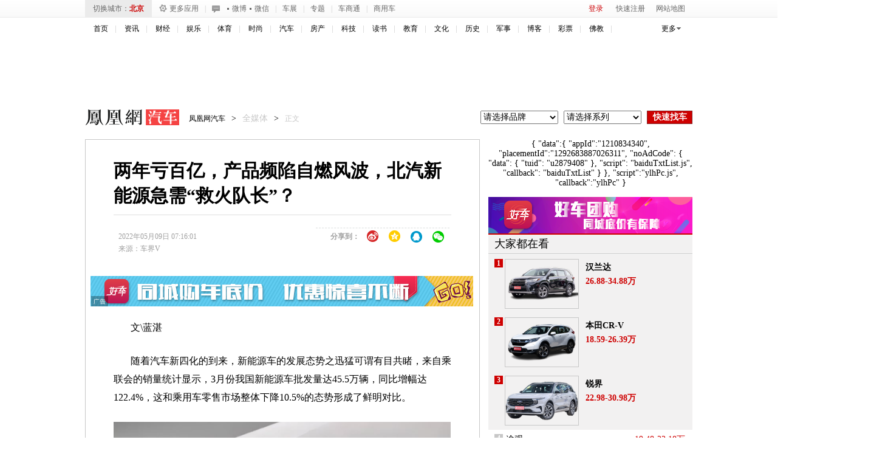

--- FILE ---
content_type: text/html; charset=UTF-8
request_url: https://region.ifeng.com/get?format=js&callback=setRegionCookies
body_size: 81
content:
(function(){setRegionCookies("9999_9999_[abroad][3.145.185.226]")})();

--- FILE ---
content_type: text/plain;charset=UTF-8
request_url: https://iis1.deliver.ifeng.com/showcode?adids=&cb=iis3.d1_1769011442305_5467&custom=&h=&f=html&uid=&fid=&w=&dm=auto.ifeng.com&cl=3&tc=1769011450191&adunitid=191&channel=auto
body_size: 4
content:
iis3.d1_1769011442305_5467()

--- FILE ---
content_type: text/plain;charset=UTF-8
request_url: https://iis1.deliver.ifeng.com/showcode?w=640&dm=auto.ifeng.com&cb=iis3.d1_1769011442305_5467&uid=&h=250&adids=1536&cl=3&tc=1769011448245
body_size: 4
content:
iis3.d1_1769011442305_5467()

--- FILE ---
content_type: text/plain;charset=UTF-8
request_url: https://iis1.deliver.ifeng.com/showcode?adids=6126&uid=&cl=3&tc=1769011449385&dm=auto.ifeng.com&cb=iis3.d1_1769011442305_5467&h=600&w=300
body_size: 1013
content:
iis3.d1_1769011442305_5467({"6126":{"ap":"6126","b":"41","cf":"iis","code":"%3Ciframe%20src%3D%22https%3A%2F%2Fwww.ifeng.com%2Fa_if%2Fbaidu%2F190624%2Fqpdnyhzh03.html%22%20width%3D%22300%22%20height%3D%22250%22%20frameborder%3D%220%22%20scrolling%3D%22no%22%3E%3C%2Fiframe%3E","ct":"1-1-1823","h":"600","murls":["https://iis1.deliver.ifeng.com/i?p=[base64]&t_tk_type=ifeng_imp&t_tk_bid=_41_&t_tk_ap=_6126_&tm_time=__FH_TM_TIME__&milli_time=__FH_TM_MILLI_TIME__"],"rid":"4520","sn":"百度","w":"300"}})

--- FILE ---
content_type: text/plain;charset=UTF-8
request_url: https://iis1.deliver.ifeng.com/showcode?w=120&uid=&h=300&tc=1769011449946&adids=4247&dm=auto.ifeng.com&cb=iis3.d1_1769011442305_5467&cl=3
body_size: 1155
content:
iis3.d1_1769011442305_5467({"4247":{"ap":"4247","b":"41","cf":"iis","code":"%3C%21--%23%7B%22data%22%3A%7B%22swfUrl%22%3A%22%2F%2Fhealth.ifeng.com%2Floc%2F8G7J8A4J9f6%22%2C%22swfUrl2%22%3A%22%2F%2Fhealth.ifeng.com%2Floc%2F8G7J8A4J9f6%22%2C%22clickUrl%22%3A%22%22%2C%22interac%22%3A0%2C%22delay%22%3A0%2C%22isTemplet%22%3A%22on%22%7D%2C%22script%22%3A%22coupletFloat.js%22%2C%22callback%22%3A%22coupletFloat%22%7D%23--%3E","ct":"1-1-184","h":"300","murls":["https://iis1.deliver.ifeng.com/i?p=[base64]&t_tk_type=ifeng_imp&t_tk_bid=_41_&t_tk_ap=_4247_&tm_time=__FH_TM_TIME__&milli_time=__FH_TM_MILLI_TIME__"],"rid":"429","sn":"百度","w":"120"}})

--- FILE ---
content_type: text/plain;charset=UTF-8
request_url: https://iis1.deliver.ifeng.com/showcode?uid=&adids=7201&tc=1769011447346&w=640&cb=iis3.d1_1769011442305_5467&dm=auto.ifeng.com&h=90&cl=3
body_size: 942
content:
iis3.d1_1769011442305_5467({"7201":{"ap":"7201","b":"41","cf":"iis","code":"%7B%22data%22%3A%7B%22tuid%22%3A%22u6911383%22%7D%2C%22script%22%3A%22baiduTxtList.js%22%2C%22callback%22%3A%22baiduTxtList%22%7D","ct":"1-1-2892","h":"90","murls":["https://iis1.deliver.ifeng.com/i?p=[base64]&t_tk_type=ifeng_imp&t_tk_bid=_41_&t_tk_ap=_7201_&tm_time=__FH_TM_TIME__&milli_time=__FH_TM_MILLI_TIME__"],"rid":"5876","sn":"百度","w":"640"}})